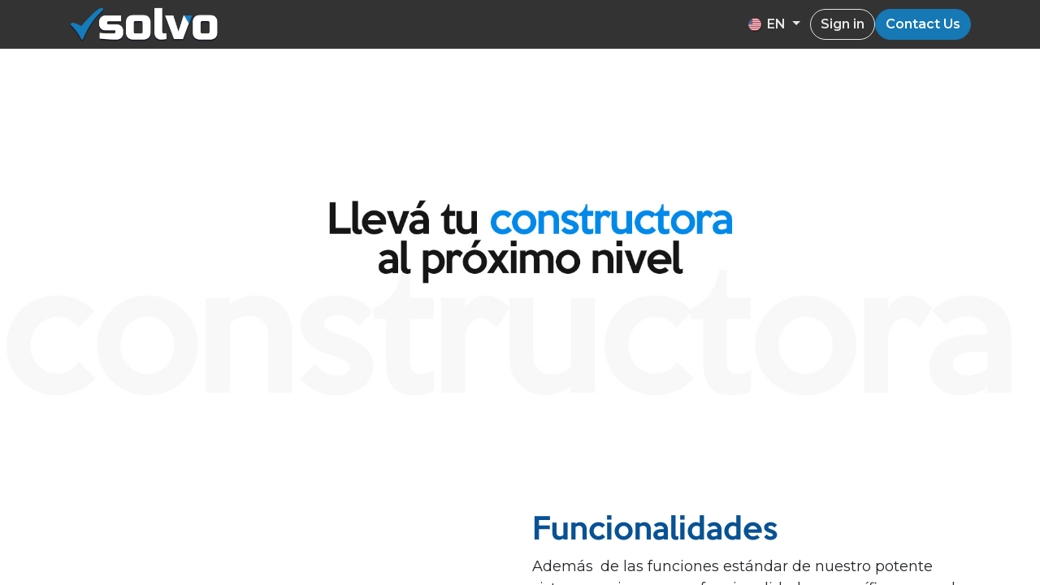

--- FILE ---
content_type: text/html; charset=utf-8
request_url: https://solvoweb.com/en_US/vertical-construction
body_size: 9208
content:
<!DOCTYPE html>
<html lang="en-US" data-website-id="5" data-main-object="website.page(24,)" data-add2cart-redirect="1">
    <head>
        <meta charset="utf-8"/>
        <meta http-equiv="X-UA-Compatible" content="IE=edge"/>
        <meta name="viewport" content="width=device-width, initial-scale=1"/>
        <meta name="generator" content="Odoo"/>
            
        <meta property="og:type" content="website"/>
        <meta property="og:title" content="vertical-construction | Solvo web"/>
        <meta property="og:site_name" content="Solvo web"/>
        <meta property="og:url" content="https://solvoweb.com/en_US/vertical-construction"/>
        <meta property="og:image" content="https://solvoweb.com/web/image/website/5/logo?unique=2478119"/>
            
        <meta name="twitter:card" content="summary_large_image"/>
        <meta name="twitter:title" content="vertical-construction | Solvo web"/>
        <meta name="twitter:image" content="https://solvoweb.com/web/image/website/5/logo/300x300?unique=2478119"/>
        
        <link rel="alternate" hreflang="en" href="https://solvoweb.com/en_US/vertical-construction"/>
        <link rel="alternate" hreflang="es" href="https://solvoweb.com/vertical-construction"/>
        <link rel="alternate" hreflang="x-default" href="https://solvoweb.com/vertical-construction"/>
        <link rel="canonical" href="https://solvoweb.com/en_US/vertical-construction"/>
        
        <link rel="preconnect" href="https://fonts.gstatic.com/" crossorigin=""/>
        <title>vertical-construction | Solvo web</title>
        <link type="image/x-icon" rel="shortcut icon" href="/web/image/website/5/favicon?unique=2478119"/>
        <link rel="preload" href="/web/static/src/libs/fontawesome/fonts/fontawesome-webfont.woff2?v=4.7.0" as="font" crossorigin=""/>
        <link type="text/css" rel="stylesheet" href="/web/assets/5/733b84d/web.assets_frontend.min.css"/>
        <script id="web.layout.odooscript" type="text/javascript">
            var odoo = {
                csrf_token: "d0541a151aad96391f948c3c483ac5ec5d3bf122o1800686238",
                debug: "",
            };
        </script>
        <script type="text/javascript">
            odoo.__session_info__ = {"is_admin": false, "is_system": false, "is_public": true, "is_website_user": true, "user_id": false, "is_frontend": true, "profile_session": null, "profile_collectors": null, "profile_params": null, "show_effect": false, "currencies": {"20": {"symbol": "$", "position": "before", "digits": [69, 2]}, "1": {"symbol": "\u20ac", "position": "before", "digits": [69, 2]}, "3": {"symbol": "USD", "position": "before", "digits": [69, 2]}, "185": {"symbol": "u$sT", "position": "after", "digits": [69, 2]}}, "bundle_params": {"lang": "en_US", "website_id": 5}, "websocket_worker_version": "17.0-1", "translationURL": "/website/translations", "cache_hashes": {"translations": "8374df8793b7419b76cbdd5897e8e2d725d0c9fb"}, "geoip_country_code": null, "geoip_phone_code": null, "lang_url_code": "en_US"};
            if (!/(^|;\s)tz=/.test(document.cookie)) {
                const userTZ = Intl.DateTimeFormat().resolvedOptions().timeZone;
                document.cookie = `tz=${userTZ}; path=/`;
            }
        </script>
        <script type="text/javascript" defer="defer" src="/web/assets/5/8abfae0/web.assets_frontend_minimal.min.js" onerror="__odooAssetError=1"></script>
        <script type="text/javascript" defer="defer" data-src="/web/assets/5/fa552ea/web.assets_frontend_lazy.min.js" onerror="__odooAssetError=1"></script>
        
                    <script>
                        
            
                if (!window.odoo) {
                    window.odoo = {};
                }
                odoo.__session_info__ = Object.assign(odoo.__session_info__ || {}, {
                    livechatData: {
                        isAvailable: false,
                        serverUrl: "https://solvoweb.com",
                        options: {},
                    },
                });
            
                    </script>
        
    </head>
    <body>



        <div id="wrapwrap" class="   ">
                <header id="top" data-anchor="true" data-name="Header" data-extra-items-toggle-aria-label="Extra items button" class="   o_header_standard" style=" ">
                    
    <nav data-name="Navbar" aria-label="Main" class="navbar navbar-expand-lg navbar-light o_colored_level o_cc d-none d-lg-block shadow-sm ">
        

            <div id="o_main_nav" class="o_main_nav container">
                
    <a data-name="Navbar Logo" href="/en_US" class="navbar-brand logo me-4">
            
            <span role="img" aria-label="Logo of Solvo web" title="Solvo web"><img src="/web/image/website/5/logo/Solvo%20web?unique=2478119" class="img img-fluid" width="95" height="40" alt="Solvo web" loading="lazy"/></span>
        </a>
    
                
    <ul id="top_menu" role="menu" class="nav navbar-nav top_menu o_menu_loading me-auto">
        

                    
    <li role="presentation" class="nav-item">
        <a role="menuitem" href="/en_US" class="nav-link ">
            <span>Home</span>
        </a>
    </li>
    <li role="presentation" class="nav-item dropdown position-static">
        <a data-bs-toggle="dropdown" href="#" role="menuitem" class="nav-link dropdown-toggle o_mega_menu_toggle  " data-bs-display="static">
            <span>Servicios</span>
        </a>
        <div data-name="Mega Menu" class="dropdown-menu o_mega_menu o_no_parent_editor">
    <section class="s_mega_menu_odoo_menu pt16 o_colored_level o_cc o_cc1" style="background-image: none;">
        <div class="container">
            <div class="row">
                <div class="col-md-6 col-lg pt16 pb24 o_colored_level">
                    <h4 class="text-uppercase h5 font-weight-bold mt-0"><font style="color: rgb(30, 136, 229);">DESARROLLO WEB</font></h4>
                    <div class="s_hr text-left pt4 pb16 text-o-color-3" data-name="Separator">
                        <hr class="w-100 mx-auto" style="border-top-width: 2px; border-top-style: solid; border-top-color: rgb(30, 136, 229) !important;">
                    </div>
                    <nav class="nav flex-column">
                        <a href="/en_US/sitios-web" class="nav-link px-0" data-name="Menu Item"><strong><font class="text-o-color-5">Sitios Web</font></strong></a>
                        <a href="/en_US/sitios-web#onepage" class="nav-link px-0" data-name="Menu Item"><font class="text-o-color-5">— OnePage</font></a>
                        <a href="/en_US/sitios-web#multipage" class="nav-link px-0" data-name="Menu Item"><font class="text-o-color-5">— M</font><font style="color: rgb(33, 16, 74);">ulti-page​</font></a>
                        <a href="/en_US/sitios-web#ecommerce" class="nav-link px-0" data-name="Menu Item"><font class="text-o-color-5">— Ecommerce</font></a>
                        <a href="/en_US/desarrollos-medida" class="nav-link px-0" data-name="Menu Item"><strong><font class="text-o-color-5">Desarrollos a medida</font></strong></a>
                    </nav>
                </div>
                <div class="col-md-6 col-lg pt16 pb24 o_colored_level">
                    <h4 class="text-uppercase h5 font-weight-bold mt-0"><font style="color: rgb(30, 136, 229);">PUBLICIDAD DIGITAL</font></h4>
                    <div class="s_hr text-left pt4 pb16 text-o-color-1" data-name="Separator">
                        <hr class="w-100 mx-auto" style="border-top-width: 2px; border-top-style: solid; border-top-color: rgb(30, 136, 229) !important;">
                    </div>
                    <nav class="nav flex-column">
                        <a href="/en_US/ads" class="nav-link px-0" data-name="Menu Item"><strong><font class="text-o-color-5">Google Ads</font></strong></a>
                        <a href="/en_US/social-media" class="nav-link px-0" data-name="Menu Item"><strong><font class="text-o-color-5">Social Media</font></strong></a>
                        <a href="/en_US/social-media#section-facebook" class="nav-link px-0" data-name="Menu Item"><font class="text-o-color-5">— Facebook</font></a><a href="/en_US/social-media#section-youtube" class="nav-link px-0" data-name="Menu Item"><font class="text-o-color-5">— YouTube</font></a><a href="/en_US/social-media#section-instagram" class="nav-link px-0" data-name="Menu Item">Instagram</a>
                    </nav>
                </div>
                <div class="col-md-6 col-lg pt16 pb24 o_colored_level">
                    <h4 class="text-uppercase h5 font-weight-bold mt-0"><font style="color: rgb(30, 136, 229);">SISTEMAS</font></h4>
                    <div class="s_hr text-left pt4 pb16 text-o-color-2" data-name="Separator">
                        <hr class="w-100 mx-auto" style="border-top-width: 2px; border-top-style: solid; border-top-color: rgb(30, 136, 229) !important;">
                    </div>
                    <nav class="nav flex-column">
                        <a href="/en_US/sistemas" class="nav-link px-0" data-name="Menu Item"><strong><font class="text-o-color-5">Sistemas de gestión</font></strong></a><a href="/en_US/desarrollos-medida" class="nav-link px-0" data-name="Menu Item"><strong><font class="text-o-color-5">Desarrollos a medida</font></strong></a>
                    <a href="/en_US/laboratorios" class="nav-link px-0" data-name="Menu Item"><font class="text-o-color-5">— Laboratorio Óptico</font></a><a href="/en_US/vertical-distributor" class="nav-link px-0" data-name="Menu Item"><font class="text-o-color-5">— Distribución</font></a><a href="/en_US/vertical-construction" class="nav-link px-0" data-name="Menu Item"><font class="text-o-color-5">— Construcción</font></a></nav>
                </div>
            </div>
        </div>
    </section></div>
        </li>
    <li role="presentation" class="nav-item">
        <a role="menuitem" href="/en_US/about-us" class="nav-link ">
            <span>Sobre nosotros</span>
        </a>
    </li>
    <li role="presentation" class="nav-item">
        <a role="menuitem" href="/en_US/slides/all" class="nav-link ">
            <span>Courses</span>
        </a>
    </li>
    <li role="presentation" class="nav-item">
        <a role="menuitem" href="/en_US/contacto" class="nav-link ">
            <span>Contact us</span>
        </a>
    </li>
                
    </ul>
                
                <ul class="navbar-nav align-items-center gap-2 flex-shrink-0 justify-content-end ps-3">
                    
        
            <li class=" divider d-none"></li> 
            <li class="o_wsale_my_cart d-none ">
                <a href="/en_US/shop/cart" aria-label="eCommerce cart" class="o_navlink_background btn position-relative rounded-circle p-1 text-center text-reset">
                    <div class="">
                        <i class="fa fa-shopping-cart fa-stack"></i>
                        <sup class="my_cart_quantity badge text-bg-primary position-absolute top-0 end-0 mt-n1 me-n1 rounded-pill d-none" data-order-id="">0</sup>
                    </div>
                </a>
            </li>
        
                    
                    
                    
                    
        <li data-name="Language Selector" class="o_header_language_selector ">
        
            <div class="js_language_selector  dropdown d-print-none">
                <button type="button" data-bs-toggle="dropdown" aria-haspopup="true" aria-expanded="true" class="btn border-0 dropdown-toggle btn-outline-secondary border-0">
    <img class="o_lang_flag " src="/base/static/img/country_flags/us.png?height=25" alt="English" loading="lazy"/>
                    <span class="align-middle">EN</span>
                </button>
                <div role="menu" class="dropdown-menu dropdown-menu-end">
                        <a class="dropdown-item js_change_lang active" role="menuitem" href="/en_US/vertical-construction" data-url_code="en_US" title="English">
    <img class="o_lang_flag " src="/base/static/img/country_flags/us.png?height=25" alt="English" loading="lazy"/>
                            <span class="align-middle small">EN</span>
                        </a>
                        <a class="dropdown-item js_change_lang " role="menuitem" href="/vertical-construction" data-url_code="es_AR" title=" Español (AR)">
    <img class="o_lang_flag " src="/base/static/img/country_flags/ar.png?height=25" alt=" Español (AR)" loading="lazy"/>
                            <span class="align-middle small">ES</span>
                        </a>
                </div>
            </div>
        
        </li>
                    
            <li class=" o_no_autohide_item">
                <a href="/web/login" class="btn btn-outline-secondary">Sign in</a>
            </li>
                    
        
        
                    
        <li class="">
            <div class="oe_structure oe_structure_solo ">
                <section class="oe_unremovable oe_unmovable s_text_block o_colored_level" data-snippet="s_text_block" data-name="Text" style="background-image: none;">
                    <div class="container">
                        <a href="/en_US/contactus" class="oe_unremovable btn btn-primary btn_cta" data-bs-original-title="" title="">Contact Us</a>
                    </div>
                </section>
            </div>
        </li>
                </ul>
            </div>
        
    </nav>
    <nav data-name="Navbar" aria-label="Mobile" class="navbar  navbar-light o_colored_level o_cc o_header_mobile d-block d-lg-none shadow-sm px-0 ">
        

        <div class="o_main_nav container flex-wrap justify-content-between">
            
    <a data-name="Navbar Logo" href="/en_US" class="navbar-brand logo ">
            
            <span role="img" aria-label="Logo of Solvo web" title="Solvo web"><img src="/web/image/website/5/logo/Solvo%20web?unique=2478119" class="img img-fluid" width="95" height="40" alt="Solvo web" loading="lazy"/></span>
        </a>
    
            <ul class="o_header_mobile_buttons_wrap navbar-nav flex-row align-items-center gap-2 mb-0">
        
            <li class=" divider d-none"></li> 
            <li class="o_wsale_my_cart d-none ">
                <a href="/en_US/shop/cart" aria-label="eCommerce cart" class="o_navlink_background_hover btn position-relative rounded-circle border-0 p-1 text-reset">
                    <div class="">
                        <i class="fa fa-shopping-cart fa-stack"></i>
                        <sup class="my_cart_quantity badge text-bg-primary position-absolute top-0 end-0 mt-n1 me-n1 rounded-pill d-none" data-order-id="">0</sup>
                    </div>
                </a>
            </li>
        
                <li class="o_not_editable">
                    <button class="nav-link btn me-auto p-2 o_not_editable" type="button" data-bs-toggle="offcanvas" data-bs-target="#top_menu_collapse_mobile" aria-controls="top_menu_collapse_mobile" aria-expanded="false" aria-label="Toggle navigation">
                        <span class="navbar-toggler-icon"></span>
                    </button>
                </li>
            </ul>
            <div id="top_menu_collapse_mobile" class="offcanvas offcanvas-end o_navbar_mobile">
                <div class="offcanvas-header justify-content-end o_not_editable">
                    <button type="button" class="nav-link btn-close" data-bs-dismiss="offcanvas" aria-label="Close"></button>
                </div>
                <div class="offcanvas-body d-flex flex-column justify-content-between h-100 w-100">
                    <ul class="navbar-nav">
                        
                        
                        
    <ul role="menu" class="nav navbar-nav top_menu  ">
        

                            
    <li role="presentation" class="nav-item">
        <a role="menuitem" href="/en_US" class="nav-link ">
            <span>Home</span>
        </a>
    </li>
    <li role="presentation" class="nav-item dropdown position-static">
        <a data-bs-toggle="dropdown" href="#" role="menuitem" class="nav-link dropdown-toggle o_mega_menu_toggle  d-flex justify-content-between align-items-center" data-bs-display="static">
            <span>Servicios</span>
        </a>
        </li>
    <li role="presentation" class="nav-item">
        <a role="menuitem" href="/en_US/about-us" class="nav-link ">
            <span>Sobre nosotros</span>
        </a>
    </li>
    <li role="presentation" class="nav-item">
        <a role="menuitem" href="/en_US/slides/all" class="nav-link ">
            <span>Courses</span>
        </a>
    </li>
    <li role="presentation" class="nav-item">
        <a role="menuitem" href="/en_US/contacto" class="nav-link ">
            <span>Contact us</span>
        </a>
    </li>
                        
    </ul>
                        
                        
                    </ul>
                    <ul class="navbar-nav gap-2 mt-3 w-100">
                        
            <li class=" o_no_autohide_item">
                <a href="/web/login" class="btn btn-outline-secondary w-100">Sign in</a>
            </li>
                        
        
        
                        
        <li data-name="Language Selector" class="o_header_language_selector ">
        
            <div class="js_language_selector dropup dropdown d-print-none">
                <button type="button" data-bs-toggle="dropdown" aria-haspopup="true" aria-expanded="true" class="btn border-0 dropdown-toggle btn-outline-secondary d-flex align-items-center w-100 px-2">
    <img class="o_lang_flag me-2" src="/base/static/img/country_flags/us.png?height=25" alt="English" loading="lazy"/>
                    <span class="align-middle">EN</span>
                </button>
                <div role="menu" class="dropdown-menu w-100">
                        <a class="dropdown-item js_change_lang active" role="menuitem" href="/en_US/vertical-construction" data-url_code="en_US" title="English">
    <img class="o_lang_flag me-2" src="/base/static/img/country_flags/us.png?height=25" alt="English" loading="lazy"/>
                            <span class="align-middle me-auto small">EN</span>
                        </a>
                        <a class="dropdown-item js_change_lang " role="menuitem" href="/vertical-construction" data-url_code="es_AR" title=" Español (AR)">
    <img class="o_lang_flag me-2" src="/base/static/img/country_flags/ar.png?height=25" alt=" Español (AR)" loading="lazy"/>
                            <span class="align-middle me-auto small">ES</span>
                        </a>
                </div>
            </div>
        
        </li>
                        
        <li class="">
            <div class="oe_structure oe_structure_solo ">
                <section class="oe_unremovable oe_unmovable s_text_block o_colored_level" data-snippet="s_text_block" data-name="Text" style="background-image: none;">
                    <div class="container">
                        <a href="/en_US/contactus" class="oe_unremovable btn btn-primary btn_cta w-100" data-bs-original-title="" title="">Contact Us</a>
                    </div>
                </section>
            </div>
        </li>
                    </ul>
                </div>
            </div>
        </div>
    
    </nav>
    
        </header>
                <main>
                    
    <div id="wrap" class="oe_structure oe_empty">
      <section class="s_cover parallax s_parallax_no_overflow_hidden pb256 pt256 d-none d-sm-block" data-scroll-background-ratio="0" data-name="Cover" style="background-image: none;">
        <span class="s_parallax_bg oe_img_bg oe_custom_bg o_bg_img_opt_contain" style="background-image: url(&#34;/web/image/27834/erp_constructora_web.jpg&#34;);"></span>
      </section>
      <section class="s_cover parallax s_parallax_no_overflow_hidden pt256 pb256 d-block d-sm-none" data-scroll-background-ratio="0" data-name="Cover" style="background-image: none;">
        <span class="s_parallax_bg oe_img_bg o_bg_img_opt_custom oe_custom_bg" style="background-image: url(&#34;/web/image/27840/erp_constructora_mobile.jpg&#34;); background-size: 100%; background-position: 50% 50%;"></span>
        <div class="container">
        
        </div>
      </section>
      <section class="s_text_image pb0 pt0 o_colored_level" data-name="Image - Text" style="background-image: none;">
        <div class="container">
          <div class="row align-items-center">
            <div class="pb16 col-lg-5 pt0 o_colored_level">
              <img src="/web/image/27820/solved-the-problem.png" class="img img-fluid mx-auto o_animate o_anim_slide_in o_anim_from_left" alt="Odoo • Imagen y texto" data-mimetype="image/png" data-original-id="27820" data-original-src="/web/image/27820-3f8a5a51/solved-the-problem.png" data-mimetype-before-conversion="image/png" loading="eager"/>
            </div>
            <div class="col-lg-6 offset-lg-1 pb0 pt16">
              <p style="font-family: Roboto, &#34;Lucida Grande&#34;, &#34;DejaVu Sans&#34;, &#34;Bitstream Vera Sans&#34;, Verdana, Arial, sans-serif; font-size: 16px;">&nbsp;</p>
              <h2>
                <font color="#085294">
                  <span style="font-size: 36px;" class="text-alpha">
                    <b>Funcionalidades</b>
                    <b>&nbsp;</b>
                    <b>
                      <br/>
                    </b>
                  </span>
                </font>
              </h2>
              <p>
                <span style="font-size: 18px;">Además</span>
                <font style="">
                  <span style="font-size: 18px;">&nbsp;de las funciones estándar&nbsp;de nuestro potente sistema, se incorporan funcionalidades específicas para el sector:</span>
                </font>
                
              </p>
              <p>
                <b>
                  <font style="font-size: 18px;">Múltiples listas de precios</font>
                  <br/>
                </b>
                <font style="font-size: 18px;">Compará solicitudes de compra entre distintos proveedores. </font>
              </p>
              <p>
                <b>
                  <font style="font-size: 18px;">Presupuesto de obra</font>
                </b>
                <br/>
                <font style="font-size: 18px;">Creá modelos de proyectos, asigná insumos y/o mano de obra presupuestada. Compará lo presupuestado vs lo real.</font>
              </p>
              <p>
                <b>
                  <font style="font-size: 18px;">Seguimiento de compra</font>
                </b>
                <br/>
                <font style="font-size: 18px;">Creá tus pedidos de compra en base al despiece de tu proyecto y el pendiente de compra.</font>
              </p>
              <p>
                <b>
                  <font style="font-size: 18px;">Contratos</font>
                </b>
                <br/>
                <font style="font-size: 18px;">Seguimiento de contratos (ej: servicios terciarizados como plomero, albañil, gastista, etc), certificaciones, retenciones sobre certificaciones.</font>
              </p>
              <p>
                <b>
                  <font style="font-size: 18px;">
                    <br/>
                  </font>
                </b>
              </p>
              <h2>
                <br/>
              </h2>
            </div>
          </div>
        </div>
      </section>
      <section class="s_text_image pb120 pt32" data-name="Text - Image">
        <div class="container">
          <div class="row align-items-center">
            <div class="pt16 pb16 col-lg-6">
              <h2>
                <font style="font-size: 36px;" class="text-alpha">
                  <b>Seguimiento de tareas</b>
                </font>
              </h2>
              <p>
                <font style="font-size: 18px;" class="text-epsilon">La mejor manera de llevar adelante tus proyectos y controlar su avance en el momento que quieras</font>
              </p>
              <small>
                <font class="text-epsilon">
                  <br/>
                </font>
              </small>
              <ul>
                <li>
                  
                    <font style="font-size: 18px;">Gestioná proyectos de forma ágil y ordenada</font>
                  
                </li>
                <li>
                  
                    <span style="font-size: 18px;">Seguimientos de trámites afines a la obra</span>
                  
                </li>
                <li>
                  
                    <font style="font-size: 18px;">Asigná tareas con fechas de vencimiento y responsables</font>
                  
                </li>
                <li>
                  
                    <font style="font-size: 18px;">Planificá turnos por empleados o empresa/contratista y verificá su disponibilidad</font>
                  
                </li>
                <li>
                  
                    <font style="font-size: 18px;">Mirá toda la información desde diferentes vistas (Kanban, Gantt, Calendario y más)</font>
                    <br/>
                  
                </li>
              </ul>
            </div>
            <div class="pt16 pb16 col-lg-6">
              <img src="/web/image/27818/sticky-note.png" class="img img-fluid mx-auto o_animate o_anim_zoom_in" alt="Odoo • Texto e imagen" data-original-title="" title="" aria-describedby="tooltip289397" loading="lazy" style=""/>
            </div>
          </div>
        </div>
      </section>
      <section class="s_call_to_action bg-200 oe_img_bg oe_custom_bg pt72 pb64 o_anim_pulse o_animate" data-name="Call to Action" style="background-image: url(&#34;/web/image/27837/cta.jpg&#34;); background-position: 0% 0%;">
        <div class="container">
          <div class="row">
            <div class="pb24 pt16 col-lg-12">
              <h3 style="text-align: center; ">
                <b>
                  <font style="color: rgb(247, 247, 247);">Solicitá un demo gratis para probarlo online</font>
                </b>
              </h3>
              <p class="lead" style="text-align: center; ">
                <font style="color: rgb(247, 247, 247);">Una vez que activemos tu demo, podés ver nuestros tutoriales para guiarte o contactarnos para despejar todas tus dudas</font>
              </p>
              <div class="s_btn pt16 pb16 text-center" data-name="Button">
                <a href="#form" class="btn btn-primary flat" data-original-title="" title="" aria-describedby="tooltip830684">Solicitar DEMO</a>
              </div>
            </div>
          </div>
        </div>
      </section>
      <section class="s_text_image pt72 pb0" data-name="Image - Text">
        <div class="container">
          <div class="row align-items-center">
            <div class="pb16 col-lg-5 pt0">
              <img src="/web/image/27819/working-with-laptop.png" class="img img-fluid mx-auto o_animate o_anim_fade_in" alt="Odoo • Imagen y texto" data-original-title="" title="" aria-describedby="tooltip329734" loading="lazy" style=""/>
            </div>
            <div class="offset-lg-1 col-lg-5 pt80 pb0">
              <p style="font-family: Roboto, &#34;Lucida Grande&#34;, &#34;DejaVu Sans&#34;, &#34;Bitstream Vera Sans&#34;, Verdana, Arial, sans-serif; font-size: 16px;">&nbsp;</p>
              <h2>
                <span style="" class="text-alpha">
                  <b style="font-size: 36px;">Acceso y seguridad<br/></b>
                </span>
              </h2>
              <small>
                <b>
                  <br/>
                </b>
              </small>
              <p>
                <b>
                  <font style="font-size: 18px;">Alojado en servidores de Google</font>
                  <br/>
                </b>
                <font style="font-size: 18px;">Tu sistema estará alojado en uno de los servidores más seguros del mundo y tendrás acceso desde cualquier dispositivo con internet las 24hs del día.</font>
              </p>
              <p>
                <br/>
                <font style="">
                  <span style="font-weight: bolder;">
                    <span style="font-size: 18px;">Configuración de permisos</span>
                    <br/>
                  </span>
                  <span style="font-size: 18px;">Cada usuario puede ser configurado con permisos y limitaciones especiales, de forma que solo acceda a la información competente a su área.</span>
                  <br/>
                </font>
                <br/>
              </p>
              <p>
                <br/>
              </p>
              <p>
                <b>
                  <br/>
                </b>
                <br/>
              </p>
              <h2>
                <br/>
              </h2>
            </div>
          </div>
        </div>
      </section>
      <section class="pb0 bg-200 pt48" data-name="Title">
        <div class="container">
          <div class="row s_nb_column_fixed">
            <div class="col-lg-12 s_title pt16 pb0" style="text-align: center;" data-name="Título">
              <h1 class="s_title_default">
                <font style="font-size: 24px;">Algunas funciones estándar incluidas</font>
              </h1>
            </div>
          </div>
        </div>
      </section>
      <section class="s_features pt0 bg-200 pb56" data-name="Features">
        <div class="container">
          <div class="row">
            <div class="pb32 text-center col-lg-3 pt0">
              <h3>&nbsp;</h3>
              <ul>
                <li>
                  Facturación electrónica argentina
                </li>
                <li>
                  Libros contables
                </li>
                <li>
                  Caja y banco
                </li>
                <li>
                  Cheques propios y de terceros
                </li>
              </ul>
            </div>
            <div class="pb32 text-center col-lg-3 pt0">
              <h3>&nbsp;</h3>
              <ul>
                <li>
                  Suscripciones a cobros periódicos
                </li>
                <li>
                  Administración de Inmuebles
                </li>
                <li>
                  Calendario / Agenda
                </li>
                <li>
                  Múltiples inventarios
                </li>
              </ul>
            </div>
            <div class="pb32 text-center col-lg-3 pt0">
              <h3>&nbsp;</h3>
              <ul>
                <li>
                  Seguimiento y entrega de insumos
                </li>
                <li>
                  Trazabilidad de operaciones
                </li>
                <li>
                  Conversaciones (chat interno)
                </li>
                <li>
                  Sitio web integrado
                </li>
              </ul>
            </div>
            <div class="pb32 text-center col-lg-3 pt0">
              <h3>&nbsp;</h3>
              <ul>
                <li>
                  Generador de reportes
                </li>
                <li>
                  Base de datos de contactos
                </li>
                <li>
                  Herramientas comerciales
                </li>
                <li>
                  Y mucho más
                </li>
              </ul>
            </div>
          </div>
        </div>
      </section>
      <section id="form" class="pb0 pt4" data-name="Title">
        <div class="container">
          <div class="row s_nb_column_fixed">
            <div class="col-lg-12 s_title pb0 pt56" style="text-align: center;" data-name="Título">
              <h1 class="s_title_default">
                <font style="color: rgb(66, 66, 66); font-size: 48px;">¡Pedinos tu</font>
                <font style="font-size: 48px;" class="text-delta"> demo </font>
                <font style="color: rgb(66, 66, 66); font-size: 48px;">ahora!</font>
              </h1>
            </div>
          </div>
        </div>
      </section>
      <form action="/en_US/website_form" method="post" class="s_website_form container-fluid mt32 o_fake_not_editable" enctype="multipart/form-data" data-name="Form Builder" data-model_name="mail.mail" data-success_page="/contactus-thank-you">
        <div class="container">
          <div class="form-group row form-field o_website_form_custom o_website_form_required_custom o_fake_not_editable">
            <div class="col-md-4 pt0 col-lg-1 offset-lg-2">
              <label class="col-form-label o_fake_editable" for="Nombre">
                <font style="color: rgb(66, 66, 66); font-size: 12px;">Nombre</font>
              </label>
            </div>
            <div class="col-md-8 col-lg-6">
              <input type="text" class="form-control o_website_form_input" name="Nombre" required=""/>
            </div>
          </div>
          <div class="row form-group form-field d-none">
            <div class="col-lg-3 col-md-4">
              <label class="col-form-label o_fake_editable" for="email_to">
                    
                </label>
            </div>
            <div class="col-lg-7 col-md-8">
              <input type="text" class="form-control o_website_form_input" name="email_to" value="info@solvoweb.com"/>
            </div>
          </div>
          <div class="form-group row form-field o_website_form_custom o_fake_not_editable">
            <div class="col-md-4 col-lg-1 offset-lg-2">
              <label class="col-form-label o_fake_editable" for="Teléfono">
                <font style="font-size: 12px;">Teléfono</font>
              </label>
            </div>
            <div class="col-md-8 col-lg-6">
              <input type="text" class="form-control o_website_form_input" name="Teléfono"/>
            </div>
          </div>
          <div class="form-group row form-field o_website_form_required_custom o_fake_not_editable">
            <div class="col-md-4 col-lg-1 offset-lg-2">
              <label class="col-form-label o_fake_editable" for="email_from">
                <font style="font-size: 12px;">Email</font>
              </label>
            </div>
            <div class="col-md-8 col-lg-6">
              <input type="email" class="form-control o_website_form_input" name="email_from" required=""/>
            </div>
          </div>
          <div class="form-group row form-field o_website_form_custom o_fake_not_editable">
            <div class="col-md-4 col-lg-1 offset-lg-2">
              <label class="col-form-label o_fake_editable" for="Empresa">
                <font style="font-size: 12px;">Empresa</font>
              </label>
            </div>
            <div class="col-md-8 col-lg-6">
              <input type="text" class="form-control o_website_form_input" name="Empresa"/>
            </div>
          </div>
          <div class="form-group row form-field o_website_form_custom o_website_form_required_custom o_fake_not_editable">
            <div class="col-md-4 col-lg-1 offset-lg-2">
              <label class="col-form-label o_fake_editable" for="Mensaje">
                <font style="font-size: 12px;">Mensaje</font>
              </label>
            </div>
            <div class="col-md-8 pt0 pb4 col-lg-6">
              <textarea class="form-control o_website_form_input" name="Mensaje" required="" style="margin-top: 0px; margin-bottom: 0px; height: 101px;"></textarea>
            </div>
          </div>
          <div class="form-group row">
            <div class="offset-lg-3 offset-md-4 col-md-8 col-lg-7">
              <button class="btn btn-primary btn-lg o_website_form_send o_animate o_anim_fade_in_up" style="">Enviar</button>
              <span id="o_website_form_result"></span>
            </div>
          </div>
        </div>
      </form>
      <section class="pb0 pt0" data-name="Title">
        <div class="container">
          <div class="row s_nb_column_fixed">
            <div class="col-lg-12 s_title pb0 pt48" style="text-align: center;" data-name="Título">
              <h1 class="s_title_default">
                <font style="font-size: 62px;">&nbsp;</font>
              </h1>
            </div>
          </div>
        </div>
      </section>
    </div>    
        <div id="o_shared_blocks" class="oe_unremovable"></div>
                </main>
                <footer id="bottom" data-anchor="true" data-name="Footer" class="o_footer o_colored_level o_cc ">
                    <section class="s_call_to_action bg-200 oe_custom_bg o_colored_level pt64 pb56 oe_img_bg o_bg_img_center" data-name="Call to Action" style="background-image: url(&#34;/web/image/24904/bg_cta.jpg&#34;);" id="presupuesto-gratis">
      <div class="container">
        <div class="row">
          <div class="col-lg-8 o_colored_level" style="">
            <h2 style="text-align: center; ">
              <b>
                        <font style="color: rgb(255, 255, 255);">Contanos tu proyecto</font>
                      </b>
            </h2>
          </div>
          <div class="s_btn text-center col-lg-1 o_colored_level" data-name="Button" style="">
            <a href="/en_US/contacto" class="btn btn-primary btn-lg" data-original-title="" title="">
              <span data-original-title="" title="" aria-describedby="tooltip56646">Contactanos</span>
            </a>
          </div>
        </div>
      </div>
    </section>
    <div id="footer" class="oe_structure oe_structure_solo">
      <div class="container" style="background-image: none;">
        <div class="row">
          <div class="col-md-3 col-6">
            <h5>
              <b>Solvo S.R.L.</b>
            </h5>
            <h6 class="mb-0">
              <a href="https://www.google.com/maps/place/Solvo+::+Dise%C3%B1o+Web+-+Sistemas+-+Publicidad/@-32.9435809,-60.6409411,17z/data=!3m1!4b1!4m5!3m4!1s0x95b7ab6368719e1f:0x4cf5cb9d558cfb0f!8m2!3d-32.9435809!4d-60.6387524" target="_blank" data-original-title="" title="" aria-describedby="tooltip383808">Jujuy 2552 D1, Rosario</a>
            </h6>
            <h6 class="mb-0">
              <i class="fa fa-phone"></i>
              <a href="tel:+543416742946">+54 3416 742946</a>
            </h6>
            <h6 class="mb-0">
              <i class="fa fa-whatsapp"></i>
              <a href="https://wa.me/5493416742946?text=Hola!%20te%20contacto%20desde%20la%20web,">+543416742946</a>
            </h6><p class="mb-0"></p>
            <h6 class="mb-0">
              <i class="fa fa-whatsapp"></i>&nbsp;+54 9 3417 50-2080</h6><h5 class="mt-3">
              <b>
                <br/>
              </b>
            </h5>
          </div>
          <div class="col-md-3 col-6">
            <h5>
              <b>Información</b>
            </h5>
            <ul class="list-unstyled">
              <li>
                <a href="mailto:soporte@solvoweb.com" data-original-title="" title="" aria-describedby="tooltip226357">Soporte</a>
              </li>
              <li>
                <a href="/en_US/about-us" data-original-title="" title="" aria-describedby="tooltip419376">Acerca de nosotros</a>
              </li>
              <li>
                <a href="/en_US/policies" data-original-title="" title="" aria-describedby="tooltip419376">Políticas de privacidad</a>
              </li>
            </ul>
          </div>
          <div class="col-md-3 hidden-xs">
            <h5>
              Services
            </h5>
            <ul class="list-unstyled">
              <li>
                <a href="/en_US/sistemas" data-original-title="" title="" aria-describedby="tooltip562684">Sistemas ERP</a>
              </li>
              <li>
                <a href="/en_US/sitios-web" data-original-title="" title="" aria-describedby="tooltip233584">Desarrollo Web</a>
              </li>
              <li>
                <a href="/en_US/ads" data-original-title="" title="" aria-describedby="tooltip34713">Marketing y publicidad </a>
              </li>
              <li>
                <a href="/en_US/social-media">Redes sociales</a>
              </li>
              <li>
                <a href="/en_US/desarrollos-medida" data-original-title="" title="">Desarrollo a medida</a>
              </li>
             
            </ul>
          </div>
          <div class="col-md-3 text-center">
            <img src="/web/image?model=website&amp;id=5&amp;field=logo&amp;unique=1754250740000" class="img-fluid mb-4 hidden-xs" loading="lazy"/>
            <br/>
            <div class="text-end">
              <a href="https://www.facebook.com/solvorosario/" target="_blank">
                <i class="fa fa-facebook fa-2x" data-original-title="" title="" aria-describedby="tooltip42794"></i>
              </a><a href="https://www.instagram.com/solvoweb" target="_blank" style="margin-left:10px;"><i class="fa fa-instagram fa-2x" data-original-title="" title="" aria-describedby="tooltip769437"></i>
              </a></div>
            <div id="info" style="display:none;">
              <ul></ul>
            </div>
          </div>
        </div>
      </div>
    </div>
                </footer>
            </div>
        
        </body>
</html>